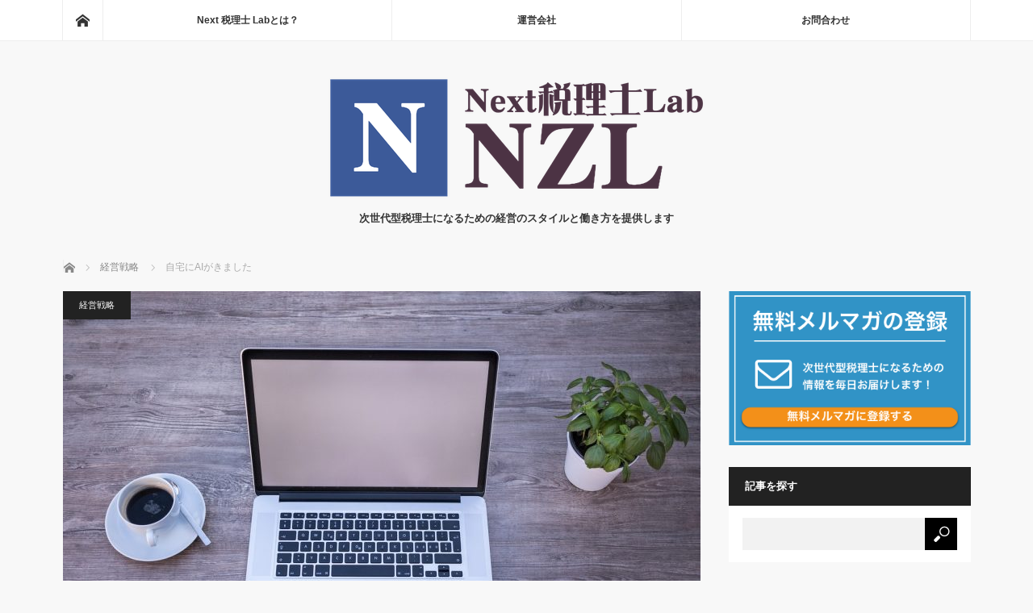

--- FILE ---
content_type: text/html; charset=UTF-8
request_url: https://marketing-ia.jp/came-ai/
body_size: 15656
content:
<!DOCTYPE html>
<html class="pc" lang="ja">
<head>
<meta charset="UTF-8">
<!--[if IE]><meta http-equiv="X-UA-Compatible" content="IE=edge"><![endif]-->
<meta name="viewport" content="width=device-width">
<title>自宅にAIがきました</title>
<meta name="description" content="From：高名一成&amp;nbsp;自宅にAIが来ました。&amp;nbsp;といっても僕の話ではありません。&amp;nbsp;昨年末に結婚した友人にプレゼントを贈りました。">
<link rel="pingback" href="https://marketing-ia.jp/xmlrpc.php">
<meta name='robots' content='max-image-preview:large' />
<link rel='dns-prefetch' href='//ajax.aspnetcdn.com' />
<link rel='dns-prefetch' href='//www.google.com' />
<link rel='dns-prefetch' href='//s.w.org' />
<link rel='dns-prefetch' href='//v0.wordpress.com' />
<link rel='dns-prefetch' href='//c0.wp.com' />
<link rel="alternate" type="application/rss+xml" title="Next 税理士 Lab｜次世代型税理士研究所 &raquo; フィード" href="https://marketing-ia.jp/feed/" />
<link rel="alternate" type="application/rss+xml" title="Next 税理士 Lab｜次世代型税理士研究所 &raquo; コメントフィード" href="https://marketing-ia.jp/comments/feed/" />
<link rel="alternate" type="application/rss+xml" title="Next 税理士 Lab｜次世代型税理士研究所 &raquo; 自宅にAIがきました のコメントのフィード" href="https://marketing-ia.jp/came-ai/feed/" />
<link rel='stylesheet' id='style-css'  href='https://marketing-ia.jp/wp-content/themes/mag_tcd036/style.css?ver=3.3.1' type='text/css' media='screen' />
<link rel='stylesheet' id='wp-block-library-css'  href='https://c0.wp.com/c/5.9.12/wp-includes/css/dist/block-library/style.min.css' type='text/css' media='all' />
<style id='wp-block-library-inline-css' type='text/css'>
.has-text-align-justify{text-align:justify;}
</style>
<link rel='stylesheet' id='mediaelement-css'  href='https://c0.wp.com/c/5.9.12/wp-includes/js/mediaelement/mediaelementplayer-legacy.min.css' type='text/css' media='all' />
<link rel='stylesheet' id='wp-mediaelement-css'  href='https://c0.wp.com/c/5.9.12/wp-includes/js/mediaelement/wp-mediaelement.min.css' type='text/css' media='all' />
<style id='global-styles-inline-css' type='text/css'>
body{--wp--preset--color--black: #000000;--wp--preset--color--cyan-bluish-gray: #abb8c3;--wp--preset--color--white: #ffffff;--wp--preset--color--pale-pink: #f78da7;--wp--preset--color--vivid-red: #cf2e2e;--wp--preset--color--luminous-vivid-orange: #ff6900;--wp--preset--color--luminous-vivid-amber: #fcb900;--wp--preset--color--light-green-cyan: #7bdcb5;--wp--preset--color--vivid-green-cyan: #00d084;--wp--preset--color--pale-cyan-blue: #8ed1fc;--wp--preset--color--vivid-cyan-blue: #0693e3;--wp--preset--color--vivid-purple: #9b51e0;--wp--preset--gradient--vivid-cyan-blue-to-vivid-purple: linear-gradient(135deg,rgba(6,147,227,1) 0%,rgb(155,81,224) 100%);--wp--preset--gradient--light-green-cyan-to-vivid-green-cyan: linear-gradient(135deg,rgb(122,220,180) 0%,rgb(0,208,130) 100%);--wp--preset--gradient--luminous-vivid-amber-to-luminous-vivid-orange: linear-gradient(135deg,rgba(252,185,0,1) 0%,rgba(255,105,0,1) 100%);--wp--preset--gradient--luminous-vivid-orange-to-vivid-red: linear-gradient(135deg,rgba(255,105,0,1) 0%,rgb(207,46,46) 100%);--wp--preset--gradient--very-light-gray-to-cyan-bluish-gray: linear-gradient(135deg,rgb(238,238,238) 0%,rgb(169,184,195) 100%);--wp--preset--gradient--cool-to-warm-spectrum: linear-gradient(135deg,rgb(74,234,220) 0%,rgb(151,120,209) 20%,rgb(207,42,186) 40%,rgb(238,44,130) 60%,rgb(251,105,98) 80%,rgb(254,248,76) 100%);--wp--preset--gradient--blush-light-purple: linear-gradient(135deg,rgb(255,206,236) 0%,rgb(152,150,240) 100%);--wp--preset--gradient--blush-bordeaux: linear-gradient(135deg,rgb(254,205,165) 0%,rgb(254,45,45) 50%,rgb(107,0,62) 100%);--wp--preset--gradient--luminous-dusk: linear-gradient(135deg,rgb(255,203,112) 0%,rgb(199,81,192) 50%,rgb(65,88,208) 100%);--wp--preset--gradient--pale-ocean: linear-gradient(135deg,rgb(255,245,203) 0%,rgb(182,227,212) 50%,rgb(51,167,181) 100%);--wp--preset--gradient--electric-grass: linear-gradient(135deg,rgb(202,248,128) 0%,rgb(113,206,126) 100%);--wp--preset--gradient--midnight: linear-gradient(135deg,rgb(2,3,129) 0%,rgb(40,116,252) 100%);--wp--preset--duotone--dark-grayscale: url('#wp-duotone-dark-grayscale');--wp--preset--duotone--grayscale: url('#wp-duotone-grayscale');--wp--preset--duotone--purple-yellow: url('#wp-duotone-purple-yellow');--wp--preset--duotone--blue-red: url('#wp-duotone-blue-red');--wp--preset--duotone--midnight: url('#wp-duotone-midnight');--wp--preset--duotone--magenta-yellow: url('#wp-duotone-magenta-yellow');--wp--preset--duotone--purple-green: url('#wp-duotone-purple-green');--wp--preset--duotone--blue-orange: url('#wp-duotone-blue-orange');--wp--preset--font-size--small: 13px;--wp--preset--font-size--medium: 20px;--wp--preset--font-size--large: 36px;--wp--preset--font-size--x-large: 42px;}.has-black-color{color: var(--wp--preset--color--black) !important;}.has-cyan-bluish-gray-color{color: var(--wp--preset--color--cyan-bluish-gray) !important;}.has-white-color{color: var(--wp--preset--color--white) !important;}.has-pale-pink-color{color: var(--wp--preset--color--pale-pink) !important;}.has-vivid-red-color{color: var(--wp--preset--color--vivid-red) !important;}.has-luminous-vivid-orange-color{color: var(--wp--preset--color--luminous-vivid-orange) !important;}.has-luminous-vivid-amber-color{color: var(--wp--preset--color--luminous-vivid-amber) !important;}.has-light-green-cyan-color{color: var(--wp--preset--color--light-green-cyan) !important;}.has-vivid-green-cyan-color{color: var(--wp--preset--color--vivid-green-cyan) !important;}.has-pale-cyan-blue-color{color: var(--wp--preset--color--pale-cyan-blue) !important;}.has-vivid-cyan-blue-color{color: var(--wp--preset--color--vivid-cyan-blue) !important;}.has-vivid-purple-color{color: var(--wp--preset--color--vivid-purple) !important;}.has-black-background-color{background-color: var(--wp--preset--color--black) !important;}.has-cyan-bluish-gray-background-color{background-color: var(--wp--preset--color--cyan-bluish-gray) !important;}.has-white-background-color{background-color: var(--wp--preset--color--white) !important;}.has-pale-pink-background-color{background-color: var(--wp--preset--color--pale-pink) !important;}.has-vivid-red-background-color{background-color: var(--wp--preset--color--vivid-red) !important;}.has-luminous-vivid-orange-background-color{background-color: var(--wp--preset--color--luminous-vivid-orange) !important;}.has-luminous-vivid-amber-background-color{background-color: var(--wp--preset--color--luminous-vivid-amber) !important;}.has-light-green-cyan-background-color{background-color: var(--wp--preset--color--light-green-cyan) !important;}.has-vivid-green-cyan-background-color{background-color: var(--wp--preset--color--vivid-green-cyan) !important;}.has-pale-cyan-blue-background-color{background-color: var(--wp--preset--color--pale-cyan-blue) !important;}.has-vivid-cyan-blue-background-color{background-color: var(--wp--preset--color--vivid-cyan-blue) !important;}.has-vivid-purple-background-color{background-color: var(--wp--preset--color--vivid-purple) !important;}.has-black-border-color{border-color: var(--wp--preset--color--black) !important;}.has-cyan-bluish-gray-border-color{border-color: var(--wp--preset--color--cyan-bluish-gray) !important;}.has-white-border-color{border-color: var(--wp--preset--color--white) !important;}.has-pale-pink-border-color{border-color: var(--wp--preset--color--pale-pink) !important;}.has-vivid-red-border-color{border-color: var(--wp--preset--color--vivid-red) !important;}.has-luminous-vivid-orange-border-color{border-color: var(--wp--preset--color--luminous-vivid-orange) !important;}.has-luminous-vivid-amber-border-color{border-color: var(--wp--preset--color--luminous-vivid-amber) !important;}.has-light-green-cyan-border-color{border-color: var(--wp--preset--color--light-green-cyan) !important;}.has-vivid-green-cyan-border-color{border-color: var(--wp--preset--color--vivid-green-cyan) !important;}.has-pale-cyan-blue-border-color{border-color: var(--wp--preset--color--pale-cyan-blue) !important;}.has-vivid-cyan-blue-border-color{border-color: var(--wp--preset--color--vivid-cyan-blue) !important;}.has-vivid-purple-border-color{border-color: var(--wp--preset--color--vivid-purple) !important;}.has-vivid-cyan-blue-to-vivid-purple-gradient-background{background: var(--wp--preset--gradient--vivid-cyan-blue-to-vivid-purple) !important;}.has-light-green-cyan-to-vivid-green-cyan-gradient-background{background: var(--wp--preset--gradient--light-green-cyan-to-vivid-green-cyan) !important;}.has-luminous-vivid-amber-to-luminous-vivid-orange-gradient-background{background: var(--wp--preset--gradient--luminous-vivid-amber-to-luminous-vivid-orange) !important;}.has-luminous-vivid-orange-to-vivid-red-gradient-background{background: var(--wp--preset--gradient--luminous-vivid-orange-to-vivid-red) !important;}.has-very-light-gray-to-cyan-bluish-gray-gradient-background{background: var(--wp--preset--gradient--very-light-gray-to-cyan-bluish-gray) !important;}.has-cool-to-warm-spectrum-gradient-background{background: var(--wp--preset--gradient--cool-to-warm-spectrum) !important;}.has-blush-light-purple-gradient-background{background: var(--wp--preset--gradient--blush-light-purple) !important;}.has-blush-bordeaux-gradient-background{background: var(--wp--preset--gradient--blush-bordeaux) !important;}.has-luminous-dusk-gradient-background{background: var(--wp--preset--gradient--luminous-dusk) !important;}.has-pale-ocean-gradient-background{background: var(--wp--preset--gradient--pale-ocean) !important;}.has-electric-grass-gradient-background{background: var(--wp--preset--gradient--electric-grass) !important;}.has-midnight-gradient-background{background: var(--wp--preset--gradient--midnight) !important;}.has-small-font-size{font-size: var(--wp--preset--font-size--small) !important;}.has-medium-font-size{font-size: var(--wp--preset--font-size--medium) !important;}.has-large-font-size{font-size: var(--wp--preset--font-size--large) !important;}.has-x-large-font-size{font-size: var(--wp--preset--font-size--x-large) !important;}
</style>
<link rel='stylesheet' id='bftpro-css-css'  href='https://marketing-ia.jp/wp-content/plugins/arigato-pro/css/main.css?ver=5.9.12' type='text/css' media='all' />
<link rel='stylesheet' id='thickbox-css-css'  href='https://c0.wp.com/c/5.9.12/wp-includes/js/thickbox/thickbox.css' type='text/css' media='all' />
<link rel='stylesheet' id='contact-form-7-css'  href='https://marketing-ia.jp/wp-content/plugins/contact-form-7/includes/css/styles.css?ver=5.5.6' type='text/css' media='all' />
<link rel='stylesheet' id='wpcf7-redirect-script-frontend-css'  href='https://marketing-ia.jp/wp-content/plugins/wpcf7-redirect/build/css/wpcf7-redirect-frontend.min.css?ver=5.9.12' type='text/css' media='all' />
<link rel='stylesheet' id='wordpress-popular-posts-css-css'  href='https://marketing-ia.jp/wp-content/plugins/wordpress-popular-posts/assets/css/wpp.css?ver=5.5.1' type='text/css' media='all' />
<link rel='stylesheet' id='optimizepress-default-css'  href='https://marketing-ia.jp/wp-content/plugins/optimizePressPlugin/lib/assets/default.min.css?ver=2.5.10.2' type='text/css' media='all' />
<link rel='stylesheet' id='jetpack_css-css'  href='https://c0.wp.com/p/jetpack/10.6.2/css/jetpack.css' type='text/css' media='all' />
<link rel='stylesheet' id='ws-plugin--optimizemember-css'  href='https://marketing-ia.jp/wp-content/plugins/optimizeMember/optimizeMember-o.php?ws_plugin__optimizemember_css=1&#038;qcABC=1&#038;ver=1.2.8.1-1.2.8.1-3635074222' type='text/css' media='all' />
<script type='text/javascript' src='https://c0.wp.com/c/5.9.12/wp-includes/js/jquery/jquery.min.js' id='jquery-core-js'></script>
<script type='text/javascript' src='https://c0.wp.com/c/5.9.12/wp-includes/js/jquery/jquery-migrate.min.js' id='jquery-migrate-js'></script>
<script type='text/javascript' id='optimizepress-op-jquery-base-all-js-extra'>
/* <![CDATA[ */
var OptimizePress = {"ajaxurl":"https:\/\/marketing-ia.jp\/wp-admin\/admin-ajax.php","SN":"optimizepress","version":"2.5.10.2","script_debug":".min","localStorageEnabled":"","wp_admin_page":"","op_live_editor":"","op_page_builder":"","op_create_new_page":"","imgurl":"https:\/\/marketing-ia.jp\/wp-content\/plugins\/optimizePressPlugin\/lib\/images\/","OP_URL":"https:\/\/marketing-ia.jp\/wp-content\/plugins\/optimizePressPlugin\/","OP_JS":"https:\/\/marketing-ia.jp\/wp-content\/plugins\/optimizePressPlugin\/lib\/js\/","OP_PAGE_BUILDER_URL":"","include_url":"https:\/\/marketing-ia.jp\/wp-includes\/","op_autosave_interval":"300","op_autosave_enabled":"Y","paths":{"url":"https:\/\/marketing-ia.jp\/wp-content\/plugins\/optimizePressPlugin\/","img":"https:\/\/marketing-ia.jp\/wp-content\/plugins\/optimizePressPlugin\/lib\/images\/","js":"https:\/\/marketing-ia.jp\/wp-content\/plugins\/optimizePressPlugin\/lib\/js\/","css":"https:\/\/marketing-ia.jp\/wp-content\/plugins\/optimizePressPlugin\/lib\/css\/"},"social":{"twitter":"optimizepress","facebook":"optimizepress","googleplus":"111273444733787349971"},"flowplayerHTML5":"https:\/\/marketing-ia.jp\/wp-content\/plugins\/optimizePressPlugin\/lib\/modules\/blog\/video\/flowplayer\/flowplayer.swf","flowplayerKey":"","flowplayerLogo":"","mediaelementplayer":"https:\/\/marketing-ia.jp\/wp-content\/plugins\/optimizePressPlugin\/lib\/modules\/blog\/video\/mediaelement\/","pb_unload_alert":"This page is asking you to confirm that you want to leave - data you have entered may not be saved.","pb_save_alert":"Please make sure you are happy with all of your options as some options will not be able to be changed for this page later.","search_default":"Search...","optimizemember":{"enabled":true,"version":"1.2.8.1"},"OP_LEADS_URL":"https:\/\/my.optimizeleads.com\/","OP_LEADS_THEMES_URL":"https:\/\/my.optimizeleads.com\/build\/themes\/"};
/* ]]> */
</script>
<script type='text/javascript' src='https://marketing-ia.jp/wp-content/plugins/optimizePressPlugin/lib/js/op-jquery-base-all.min.js?ver=2.5.10.2' id='optimizepress-op-jquery-base-all-js'></script>
<script type='text/javascript' id='jetpack_related-posts-js-extra'>
/* <![CDATA[ */
var related_posts_js_options = {"post_heading":"h4"};
/* ]]> */
</script>
<script type='text/javascript' src='https://c0.wp.com/p/jetpack/10.6.2/_inc/build/related-posts/related-posts.min.js' id='jetpack_related-posts-js'></script>
<script type='text/javascript' id='bftpro-common-js-extra'>
/* <![CDATA[ */
var bftpro_i18n = {"email_required":"\u6709\u52b9\u306a\u30e1\u30fc\u30eb\u30a2\u30c9\u30ec\u30b9\u3092\u8a18\u5165\u3057\u3066\u304f\u3060\u3055\u3044","name_required":"\u304a\u540d\u524d\u3092\u8a18\u5165\u3057\u3066\u304f\u3060\u3055\u3044","required_field":"\u3053\u306e\u30d5\u30a3\u30fc\u30eb\u30c9\u306f\u5fc5\u9808\u3067\u3059","missed_text_captcha":"\u78ba\u8a8d\u7528\u306e\u8cea\u554f\u306b\u304a\u7b54\u3048\u3044\u305f\u3060\u304f\u5fc5\u8981\u304c\u3054\u3056\u3044\u307e\u3059"};
/* ]]> */
</script>
<script type='text/javascript' src='https://marketing-ia.jp/wp-content/plugins/arigato-pro/js/common.js?ver=1.0.3' id='bftpro-common-js'></script>
<script type='text/javascript' src='//ajax.aspnetcdn.com/ajax/jquery.validate/1.9/jquery.validate.min.js?ver=1.0.0' id='jquery-validator-js'></script>
<script type='text/javascript' src='https://c0.wp.com/c/5.9.12/wp-includes/js/dist/vendor/regenerator-runtime.min.js' id='regenerator-runtime-js'></script>
<script type='text/javascript' src='https://c0.wp.com/c/5.9.12/wp-includes/js/dist/vendor/wp-polyfill.min.js' id='wp-polyfill-js'></script>
<script type='application/json' id='wpp-json'>
{"sampling_active":0,"sampling_rate":100,"ajax_url":"https:\/\/marketing-ia.jp\/wp-json\/wordpress-popular-posts\/v1\/popular-posts","api_url":"https:\/\/marketing-ia.jp\/wp-json\/wordpress-popular-posts","ID":2821,"token":"aaac059e29","lang":0,"debug":0}
</script>
<script type='text/javascript' src='https://marketing-ia.jp/wp-content/plugins/wordpress-popular-posts/assets/js/wpp.min.js?ver=5.5.1' id='wpp-js-js'></script>
<script type='text/javascript' id='zxcvbn-async-js-extra'>
/* <![CDATA[ */
var _zxcvbnSettings = {"src":"https:\/\/marketing-ia.jp\/wp-includes\/js\/zxcvbn.min.js"};
/* ]]> */
</script>
<script type='text/javascript' src='https://c0.wp.com/c/5.9.12/wp-includes/js/zxcvbn-async.min.js' id='zxcvbn-async-js'></script>
<script type='text/javascript' src='https://c0.wp.com/c/5.9.12/wp-includes/js/dist/hooks.min.js' id='wp-hooks-js'></script>
<script type='text/javascript' src='https://c0.wp.com/c/5.9.12/wp-includes/js/dist/i18n.min.js' id='wp-i18n-js'></script>
<script type='text/javascript' id='wp-i18n-js-after'>
wp.i18n.setLocaleData( { 'text direction\u0004ltr': [ 'ltr' ] } );
</script>
<script type='text/javascript' id='password-strength-meter-js-extra'>
/* <![CDATA[ */
var pwsL10n = {"unknown":"\u30d1\u30b9\u30ef\u30fc\u30c9\u5f37\u5ea6\u4e0d\u660e","short":"\u975e\u5e38\u306b\u8106\u5f31","bad":"\u8106\u5f31","good":"\u666e\u901a","strong":"\u5f37\u529b","mismatch":"\u4e0d\u4e00\u81f4"};
/* ]]> */
</script>
<script type='text/javascript' id='password-strength-meter-js-translations'>
( function( domain, translations ) {
	var localeData = translations.locale_data[ domain ] || translations.locale_data.messages;
	localeData[""].domain = domain;
	wp.i18n.setLocaleData( localeData, domain );
} )( "default", { "locale_data": { "messages": { "": {} } } } );
</script>
<script type='text/javascript' src='https://c0.wp.com/c/5.9.12/wp-admin/js/password-strength-meter.min.js' id='password-strength-meter-js'></script>
<script type='text/javascript' src='https://marketing-ia.jp/wp-content/plugins/optimizeMember/optimizeMember-o.php?ws_plugin__optimizemember_js_w_globals=1&#038;qcABC=1&#038;ver=1.2.8.1-1.2.8.1-3635074222' id='ws-plugin--optimizemember-js'></script>
<link rel="https://api.w.org/" href="https://marketing-ia.jp/wp-json/" /><link rel="alternate" type="application/json" href="https://marketing-ia.jp/wp-json/wp/v2/posts/2821" /><link rel="canonical" href="https://marketing-ia.jp/came-ai/" />
<link rel='shortlink' href='https://wp.me/p7ZNXw-Jv' />
<link rel="alternate" type="application/json+oembed" href="https://marketing-ia.jp/wp-json/oembed/1.0/embed?url=https%3A%2F%2Fmarketing-ia.jp%2Fcame-ai%2F" />
<link rel="alternate" type="text/xml+oembed" href="https://marketing-ia.jp/wp-json/oembed/1.0/embed?url=https%3A%2F%2Fmarketing-ia.jp%2Fcame-ai%2F&#038;format=xml" />
    <script type="text/javascript">
        function nxsPostToFav(obj){ obj.preventDefault;
            var k = obj.target.split("-"); var nt = k[0]; var ii = k[1];  var pid = k[2];
            var data = {  action:'nxs_snap_aj', nxsact: 'manPost', nt:nt, id: pid, nid: ii, et_load_builder_modules:1, _wpnonce: '3171b7c131'};
            jQuery('#nxsFavNoticeCnt').html('<p> Posting... </p>'); jQuery('#nxsFavNotice').modal({ fadeDuration: 50 });
            jQuery.post('https://marketing-ia.jp/wp-admin/admin-ajax.php', data, function(response) { if (response=='') response = 'Message Posted';
                jQuery('#nxsFavNoticeCnt').html('<p> ' + response + '</p>' +'<input type="button"  onclick="jQuery.modal.close();" class="bClose" value="Close" />');
            });
        }
    </script><!-- Meta Pixel Code -->
<script>
!function(f,b,e,v,n,t,s)
{if(f.fbq)return;n=f.fbq=function(){n.callMethod?
n.callMethod.apply(n,arguments):n.queue.push(arguments)};
if(!f._fbq)f._fbq=n;n.push=n;n.loaded=!0;n.version='2.0';
n.queue=[];t=b.createElement(e);t.async=!0;
t.src=v;s=b.getElementsByTagName(e)[0];
s.parentNode.insertBefore(t,s)}(window, document,'script',
'https://connect.facebook.net/en_US/fbevents.js');
fbq('init', '934686814418123');
fbq('track', 'PageView');
</script>
<noscript><img height="1" width="1" style="display:none"
src="https://www.facebook.com/tr?id=934686814418123&ev=PageView&noscript=1"
/></noscript>
<!-- End Meta Pixel Code -->
            <style id="wpp-loading-animation-styles">@-webkit-keyframes bgslide{from{background-position-x:0}to{background-position-x:-200%}}@keyframes bgslide{from{background-position-x:0}to{background-position-x:-200%}}.wpp-widget-placeholder,.wpp-widget-block-placeholder{margin:0 auto;width:60px;height:3px;background:#dd3737;background:linear-gradient(90deg,#dd3737 0%,#571313 10%,#dd3737 100%);background-size:200% auto;border-radius:3px;-webkit-animation:bgslide 1s infinite linear;animation:bgslide 1s infinite linear}</style>
            <style type='text/css'>img#wpstats{display:none}</style>
	
<script src="https://marketing-ia.jp/wp-content/themes/mag_tcd036/js/jquery.easing.js?ver=3.3.1"></script>
<script src="https://marketing-ia.jp/wp-content/themes/mag_tcd036/js/jscript.js?ver=3.3.1"></script>
<script src="https://marketing-ia.jp/wp-content/themes/mag_tcd036/js/comment.js?ver=3.3.1"></script>
<script src="https://marketing-ia.jp/wp-content/themes/mag_tcd036/js/header_fix.js?ver=3.3.1"></script>

<link rel="stylesheet" media="screen and (max-width:770px)" href="https://marketing-ia.jp/wp-content/themes/mag_tcd036/responsive.css?ver=3.3.1">
<link rel="stylesheet" media="screen and (max-width:770px)" href="https://marketing-ia.jp/wp-content/themes/mag_tcd036/footer-bar.css?ver=3.3.1">

<link rel="stylesheet" href="https://marketing-ia.jp/wp-content/themes/mag_tcd036/japanese.css?ver=3.3.1">

<!--[if lt IE 9]>
<script src="https://marketing-ia.jp/wp-content/themes/mag_tcd036/js/html5.js?ver=3.3.1"></script>
<![endif]-->

<style type="text/css">



.side_headline, #copyright, .page_navi span.current, .archive_headline, #pickup_post .headline, #related_post .headline, #comment_headline, .post_list .category a, #footer_post_list .category a, .mobile .footer_headline, #page_title
 { background-color:#222222; }

a:hover, #comment_header ul li a:hover, .post_content a
 { color:#08B9D4; }
.post_content .q_button { color:#fff; }
.pc #global_menu > ul > li a:hover, .pc #global_menu > ul > li.active > a, .pc #global_menu ul ul a, #return_top a:hover, .next_page_link a:hover, .page_navi a:hover, .collapse_category_list li a:hover .count,
  #wp-calendar td a:hover, #wp-calendar #prev a:hover, #wp-calendar #next a:hover, .widget_search #search-btn input:hover, .widget_search #searchsubmit:hover, .side_widget.google_search #searchsubmit:hover,
   #submit_comment:hover, #comment_header ul li a:hover, #comment_header ul li.comment_switch_active a, #comment_header #comment_closed p, #post_pagination a:hover, #post_pagination p, a.menu_button:hover
    { background-color:#08B9D4; }

.pc #global_menu_wrap .home_menu:hover { background:#08B9D4 url(https://marketing-ia.jp/wp-content/themes/mag_tcd036/img/header/home.png) no-repeat center; }
.pc #global_menu > ul > li a:hover, .pc #global_menu > ul > li.active > a { border-color:#08B9D4; }

.mobile #global_menu li a:hover, .mobile #global_menu_wrap .home_menu:hover { background-color:#08B9D4 !important; }

#comment_textarea textarea:focus, #guest_info input:focus, #comment_header ul li a:hover, #comment_header ul li.comment_switch_active a, #comment_header #comment_closed p
 { border-color:#08B9D4; }

#comment_header ul li.comment_switch_active a:after, #comment_header #comment_closed p:after
 { border-color:#08B9D4 transparent transparent transparent; }

.pc #global_menu ul ul a:hover
 { background-color:#068FA3; }

.user_sns li a:hover
 { background-color:#08B9D4; border-color:#08B9D4; }

.collapse_category_list li a:before
 { border-color: transparent transparent transparent #08B9D4; }

#previous_next_post .prev_post a:hover, #previous_next_post .next_post a:hover
 { background-color:#08B9D4 !important; }

#footer_post_list .title { color:#FFFFFF; background:rgba(0,0,0,0.7); }

#post_title { font-size:21px; }
.post_content { font-size:14px; }


</style>



        <!--[if (gte IE 6)&(lte IE 8)]>
            <script type="text/javascript" src="https://marketing-ia.jp/wp-content/plugins/optimizePressPlugin/lib/js/selectivizr-1.0.2-min.js?ver=1.0.2"></script>
        <![endif]-->
        <!--[if lt IE 9]>
            <script src="https://marketing-ia.jp/wp-content/plugins/optimizePressPlugin/lib/js//html5shiv.min.js"></script>
        <![endif]-->
    <style type="text/css"></style><link rel="icon" href="https://marketing-ia.jp/wp-content/uploads/2019/12/cropped-Logaster-1-facebook-tab-111pxのコピー-1-32x32.png" sizes="32x32" />
<link rel="icon" href="https://marketing-ia.jp/wp-content/uploads/2019/12/cropped-Logaster-1-facebook-tab-111pxのコピー-1-192x192.png" sizes="192x192" />
<link rel="apple-touch-icon" href="https://marketing-ia.jp/wp-content/uploads/2019/12/cropped-Logaster-1-facebook-tab-111pxのコピー-1-180x180.png" />
<meta name="msapplication-TileImage" content="https://marketing-ia.jp/wp-content/uploads/2019/12/cropped-Logaster-1-facebook-tab-111pxのコピー-1-270x270.png" />
<style type="text/css" id="wp-custom-css">/*
カスタム CSS 機能へようこそ。

使い方についてはこちらをご覧ください
(英語ドキュメンテーション)。http://wp.me/PEmnE-Bt
*/</style><!-- ## NXS/OG ## --><!-- ## NXSOGTAGS ## --><!-- ## NXS/OG ## -->
</head>
<body data-rsssl=1 class="post-template-default single single-post postid-2821 single-format-standard op-plugin">

 <!-- global menu -->
  <div id="global_menu_wrap">
  <div id="global_menu" class="clearfix">
   <a class="home_menu" href="https://marketing-ia.jp/"><span>ホーム</span></a>
   <ul id="menu-%e3%83%98%e3%83%83%e3%83%80%e3%83%bc%e3%83%a1%e3%83%8b%e3%83%a5%e3%83%bc" class="menu"><li id="menu-item-546" class="menu-item menu-item-type-post_type menu-item-object-page menu-item-546"><a href="https://marketing-ia.jp/greeting/">Next 税理士 Labとは？</a></li>
<li id="menu-item-545" class="menu-item menu-item-type-post_type menu-item-object-page menu-item-545"><a href="https://marketing-ia.jp/company/">運営会社</a></li>
<li id="menu-item-544" class="menu-item menu-item-type-post_type menu-item-object-page menu-item-544"><a href="https://marketing-ia.jp/contact/">お問合わせ</a></li>
</ul>  </div>
 </div>
 
 <div id="header">

  <!-- logo -->
  <div id='logo_image'>
<h1 id="logo"><a href=" https://marketing-ia.jp/" title="Next 税理士 Lab｜次世代型税理士研究所" data-label="Next 税理士 Lab｜次世代型税理士研究所"><img src="https://marketing-ia.jp/wp-content/uploads/tcd-w/logo.png?1766651618" alt="Next 税理士 Lab｜次世代型税理士研究所" title="Next 税理士 Lab｜次世代型税理士研究所" /></a></h1>
</div>

    <h2 id="site_description">次世代型税理士になるための経営のスタイルと働き方を提供します</h2>
  
    <a href="#" class="menu_button"><span>menu</span></a>
  
 </div><!-- END #header -->

 <div id="main_contents" class="clearfix">

  <!-- bread crumb -->
    
<ul id="bread_crumb" class="clearfix" itemscope itemtype="http://schema.org/BreadcrumbList">
 <li itemprop="itemListElement" itemscope itemtype="http://schema.org/ListItem" class="home"><a itemprop="item" href="https://marketing-ia.jp/"><span itemprop="name">ホーム</span></a><meta itemprop="position" content="1" /></li>

 <li itemprop="itemListElement" itemscope itemtype="http://schema.org/ListItem">
     <a itemprop="item" href="https://marketing-ia.jp/category/%e7%b5%8c%e5%96%b6%e6%88%a6%e7%95%a5/"><span itemprop="name">経営戦略</span></a>
       <meta itemprop="position" content="2" /></li>
 <li itemprop="itemListElement" itemscope itemtype="http://schema.org/ListItem" class="last"><span itemprop="name">自宅にAIがきました</span><meta itemprop="position" content="3" /></li>

</ul>
  
<div id="main_col">

 
 <div id="article">

      <div id="post_image">
   <img width="790" height="480" src="https://marketing-ia.jp/wp-content/uploads/2018/02/laptop-2838917_1280-790x480.jpg" class="attachment-size3 size-size3 wp-post-image" alt="" />  </div>
    
  <div id="post_meta_top" class="clearfix">
   <p class="category"><a href="https://marketing-ia.jp/category/%e7%b5%8c%e5%96%b6%e6%88%a6%e7%95%a5/" style="background-color:#222222;">経営戦略</a></p>
   <p class="date"><time class="entry-date updated" datetime="2018-02-17T10:20:33+09:00">2018.02.17</time></p>  </div>

  <h2 id="post_title">自宅にAIがきました</h2>

  <div class="post_content clearfix">
   <p><span style="font-size: 14pt;">From：高名一成</span></p>
<p>&nbsp;</p>
<p><span style="font-size: 14pt;">自宅にAIが来ました。</span></p>
<p>&nbsp;</p>
<p><span style="font-size: 14pt;">といっても僕の話ではありません。</span></p>
<p>&nbsp;</p>
<p><span style="font-size: 14pt;">昨年末に結婚した友人にプレゼントを贈りました。友人はガジェット好きだったので、ちょうど話題になっていた「Amazon Echo」をプレゼントしました。</span></p>
<p>&nbsp;</p>
<p><span style="font-size: 14pt;">友人も喜んでいたので、選んで良かったです。</span></p>
<p>&nbsp;</p>
<p><span style="font-size: 14pt;">この「Amazon Echo」って知ってますか？</span></p>
<p>&nbsp;</p>
<p><span style="font-size: 14pt;">これはスマートスピーカーというものでAIを搭載しているスピーカーです。このAIは「アレクサ」という名前の音声アシスタントになっていて、「アレクサ、おはよう」と話かけると「おはようございます」と答えてくれます。</span></p>
<p>&nbsp;</p>
<p><span style="font-size: 14pt;">「アレクサ、今日の天気を教えて」と話かけると、「今日は晴れですが、午後から雨がふるかもしれません」と天気を教えてくれます。</span></p>
<p>&nbsp;</p>
<p><span style="font-size: 14pt;">iPhoneを使っている人はsiriと同じ様なものだと考えてもらえばいいと思います。ただ、大きな違いはsiriはiPhoneという端末内のことにのみ音声で答えてくれますが、アレクサは自宅の生活空間全てに対応してくれます。</span></p>
<p>&nbsp;</p>
<p><span style="font-size: 14pt;">なので、アレクサに話かけることで、家電の操作、カギの開け閉め、タクシーなんかも呼ぶことが可能です。アメリカの大手自動車メーカーの「Ford」も車載システムとアレクサの連携を進めているそうです。</span></p>
<p>&nbsp;</p>
<p><span style="font-size: 14pt;">おそらく、できないことはほぼなくなりそうですね。</span></p>
<p>&nbsp;</p>
<p><span style="font-size: 14pt;">で、そのプレゼントした友人と先日会ったので、「Amazon Echo」の調子を聞いてみました。</span></p>
<p>&nbsp;</p>
<p><span style="font-size: 14pt;">すると、すごいとのこと、、、</span></p>
<p>&nbsp;</p>
<p style="text-align: center;"><span style="color: #ff0000; font-size: 24pt;"><strong>学習能力が高さと速さ</strong></span></p>
<p>&nbsp;</p>
<p><span style="font-size: 14pt;">「アレクサ、○○って曲かけて！」と話かけると、もちろんその曲をかけてくれますが、そのうち、アレクサは選曲の好みなどを学習します。</span></p>
<p>&nbsp;</p>
<p><span style="font-size: 14pt;">なので、音楽かけてなど、抽象的な指示でも自分の好みにあったものを選んでくれる様なのです。おそらく音楽以外でもどんどん学習していくはずですよね。</span></p>
<p>&nbsp;</p>
<p><span style="font-size: 14pt;">僕も話を聞いて、すごい！と思ったのと同時に欲しいと思いましたが、よくよく考えてみると、とても怖いとも思いました。</span></p>
<p>&nbsp;</p>
<p><span style="font-size: 14pt;">ここまで学習能力が高く、そして進化も早いと初めて実感したからです。</span></p>
<p>&nbsp;</p>
<p><span style="font-size: 14pt;">こういったAI機能が今後、いろいろな業種で活躍することになるはずです。そして、その機能が導入されたら、運用は楽ですし、社内で常態化するのもメチャクチャ早いはずです。</span></p>
<p>&nbsp;</p>
<p><span style="font-size: 14pt;">これにより、効率化はどんどん進みますが、AIに代替されてしまう職業は思っているより、急激に大変な状況になってしまう様な気がします。それは、毎年どんどん悪くなっていくということではなく、とてつもないスピードで一気に悪くなるかもしれないということです。</span></p>
<p>&nbsp;</p>
<p><span style="font-size: 14pt;">あらためて自分の仕事を考えるいい機会になりました。</span></p>
<p>&nbsp;</p>
<p><span style="font-size: 14pt;">ー高名一成</span></p>

<div id='jp-relatedposts' class='jp-relatedposts' >
	<h3 class="jp-relatedposts-headline"><em>関連</em></h3>
</div>     </div>

    <div id="single_share" class="clearfix">
   
<!--Type1-->

<div id="share_top1">

 

<div class="sns">
<ul class="type1 clearfix">
<!--Twitterボタン-->
<li class="twitter">
<a href="http://twitter.com/share?text=%E8%87%AA%E5%AE%85%E3%81%ABAI%E3%81%8C%E3%81%8D%E3%81%BE%E3%81%97%E3%81%9F&url=https%3A%2F%2Fmarketing-ia.jp%2Fcame-ai%2F&via=&tw_p=tweetbutton&related=" onclick="javascript:window.open(this.href, '', 'menubar=no,toolbar=no,resizable=yes,scrollbars=yes,height=400,width=600');return false;"><i class="icon-twitter"></i><span class="ttl">Tweet</span><span class="share-count"></span></a></li>

<!--Facebookボタン-->
<li class="facebook">
<a href="//www.facebook.com/sharer/sharer.php?u=https://marketing-ia.jp/came-ai/&amp;t=%E8%87%AA%E5%AE%85%E3%81%ABAI%E3%81%8C%E3%81%8D%E3%81%BE%E3%81%97%E3%81%9F" class="facebook-btn-icon-link" target="blank" rel="nofollow"><i class="icon-facebook"></i><span class="ttl">Share</span><span class="share-count"></span></a></li>

<!--Hatebuボタン-->
<li class="hatebu">
<a href="http://b.hatena.ne.jp/add?mode=confirm&url=https%3A%2F%2Fmarketing-ia.jp%2Fcame-ai%2F" onclick="javascript:window.open(this.href, '', 'menubar=no,toolbar=no,resizable=yes,scrollbars=yes,height=400,width=510');return false;" ><i class="icon-hatebu"></i><span class="ttl">Hatena</span><span class="share-count"></span></a></li>

<!--Pocketボタン-->
<li class="pocket">
<a href="http://getpocket.com/edit?url=https%3A%2F%2Fmarketing-ia.jp%2Fcame-ai%2F&title=%E8%87%AA%E5%AE%85%E3%81%ABAI%E3%81%8C%E3%81%8D%E3%81%BE%E3%81%97%E3%81%9F" target="blank"><i class="icon-pocket"></i><span class="ttl">Pocket</span><span class="share-count"></span></a></li>

<!--RSSボタン-->
<li class="rss">
<a href="https://marketing-ia.jp/feed/" target="blank"><i class="icon-rss"></i><span class="ttl">RSS</span></a></li>

<!--Feedlyボタン-->
<li class="feedly">
<a href="http://feedly.com/index.html#subscription%2Ffeed%2Fhttps://marketing-ia.jp/feed/" target="blank"><i class="icon-feedly"></i><span class="ttl">feedly</span><span class="share-count"></span></a></li>

<!--Pinterestボタン-->
<li class="pinterest">
<a rel="nofollow" target="_blank" href="https://www.pinterest.com/pin/create/button/?url=https%3A%2F%2Fmarketing-ia.jp%2Fcame-ai%2F&media=https://marketing-ia.jp/wp-content/uploads/2018/02/laptop-2838917_1280.jpg&description=%E8%87%AA%E5%AE%85%E3%81%ABAI%E3%81%8C%E3%81%8D%E3%81%BE%E3%81%97%E3%81%9F"><i class="icon-pinterest"></i><span class="ttl">Pin&nbsp;it</span></a></li>

</ul>
</div>

</div>


<!--Type2-->

<!--Type3-->

<!--Type4-->

<!--Type5-->
  </div>
  
    <ul id="post_meta_bottom" class="clearfix">
   <li class="post_author">投稿者: <a href="https://marketing-ia.jp/author/mia/" title="高名 一成 の投稿" rel="author">高名 一成</a></li>   <li class="post_category"><a href="https://marketing-ia.jp/category/%e7%b5%8c%e5%96%b6%e6%88%a6%e7%95%a5/" rel="category tag">経営戦略</a></li>        </ul>
  
    <div id="previous_next_post" class="clearfix">
   <p class="prev_post clearfix">
<a href="https://marketing-ia.jp/10language/" title="ひとつ上のステージを目指すときに読みたい10の言葉"><img width="200" height="200" src="https://marketing-ia.jp/wp-content/uploads/2018/02/book-3005680_1280-200x200.jpg" class="attachment-size1 size-size1 wp-post-image" alt="" loading="lazy" srcset="https://marketing-ia.jp/wp-content/uploads/2018/02/book-3005680_1280-200x200.jpg 200w, https://marketing-ia.jp/wp-content/uploads/2018/02/book-3005680_1280-150x150.jpg 150w, https://marketing-ia.jp/wp-content/uploads/2018/02/book-3005680_1280-120x120.jpg 120w" sizes="(max-width: 200px) 100vw, 200px" /><span class="title">ひとつ上のステージを目指すときに読みたい10の言葉</span><span class="alt_title">前のページ</span></a>
</p>
<p class="next_post clearfix">
<a href="https://marketing-ia.jp/why-marketing/" title="なぜマーケティングのアドバイスをできるようになるといいのか？"><span class="title">なぜマーケティングのアドバイスをできるようになるといいのか？</span><span class="alt_title">次のページ</span><img width="200" height="200" src="https://marketing-ia.jp/wp-content/uploads/2018/02/business-2717063_1280-200x200.jpg" class="attachment-size1 size-size1 wp-post-image" alt="" loading="lazy" srcset="https://marketing-ia.jp/wp-content/uploads/2018/02/business-2717063_1280-200x200.jpg 200w, https://marketing-ia.jp/wp-content/uploads/2018/02/business-2717063_1280-150x150.jpg 150w, https://marketing-ia.jp/wp-content/uploads/2018/02/business-2717063_1280-120x120.jpg 120w" sizes="(max-width: 200px) 100vw, 200px" /></a>
</p>
  </div>
  
 </div><!-- END #article -->

 <!-- banner1 -->
 
 
 
  <div id="related_post">
  <h3 class="headline">関連記事</h3>
  <ol class="clearfix">
      <li class="clearfix num1">
    <a class="image" href="https://marketing-ia.jp/1323-2/"><img width="200" height="200" src="https://marketing-ia.jp/wp-content/uploads/2021/11/scream-g02436e73c_1280-200x200.jpg" class="attachment-size1 size-size1 wp-post-image" alt="" loading="lazy" srcset="https://marketing-ia.jp/wp-content/uploads/2021/11/scream-g02436e73c_1280-200x200.jpg 200w, https://marketing-ia.jp/wp-content/uploads/2021/11/scream-g02436e73c_1280-150x150.jpg 150w, https://marketing-ia.jp/wp-content/uploads/2021/11/scream-g02436e73c_1280-300x300.jpg 300w, https://marketing-ia.jp/wp-content/uploads/2021/11/scream-g02436e73c_1280-120x120.jpg 120w" sizes="(max-width: 200px) 100vw, 200px" /></a>
    <div class="desc">
     <p class="category"><a href="https://marketing-ia.jp/category/%e7%b5%8c%e5%96%b6%e6%88%a6%e7%95%a5/" style="background-color:#222222;">経営戦略</a></p>
     <h4 class="title"><a href="https://marketing-ia.jp/1323-2/" name="">お客さんにアドバイスする時に気をつけるべきこととは？！</a></h4>
     <p class="excerpt">From 福元友則先日ある講座を受けました…</p>
    </div>
   </li>
      <li class="clearfix num2">
    <a class="image" href="https://marketing-ia.jp/1204-2/"><img width="200" height="200" src="https://marketing-ia.jp/wp-content/uploads/2021/06/sneakers-2679804_1280-200x200.jpg" class="attachment-size1 size-size1 wp-post-image" alt="" loading="lazy" srcset="https://marketing-ia.jp/wp-content/uploads/2021/06/sneakers-2679804_1280-200x200.jpg 200w, https://marketing-ia.jp/wp-content/uploads/2021/06/sneakers-2679804_1280-150x150.jpg 150w, https://marketing-ia.jp/wp-content/uploads/2021/06/sneakers-2679804_1280-300x300.jpg 300w, https://marketing-ia.jp/wp-content/uploads/2021/06/sneakers-2679804_1280-120x120.jpg 120w" sizes="(max-width: 200px) 100vw, 200px" /></a>
    <div class="desc">
     <p class="category"><a href="https://marketing-ia.jp/category/%e7%b5%8c%e5%96%b6%e6%88%a6%e7%95%a5/" style="background-color:#222222;">経営戦略</a></p>
     <h4 class="title"><a href="https://marketing-ia.jp/1204-2/" name="">なぜあの商品は高くても売れるのか？（差別化の事例を紹介）</a></h4>
     <p class="excerpt">From 福元友則よく経営とかマーケティン…</p>
    </div>
   </li>
      <li class="clearfix num3">
    <a class="image" href="https://marketing-ia.jp/580/"><img width="200" height="200" src="https://marketing-ia.jp/wp-content/uploads/2019/05/sunset-3051607_1280-200x200.jpg" class="attachment-size1 size-size1 wp-post-image" alt="" loading="lazy" srcset="https://marketing-ia.jp/wp-content/uploads/2019/05/sunset-3051607_1280-200x200.jpg 200w, https://marketing-ia.jp/wp-content/uploads/2019/05/sunset-3051607_1280-150x150.jpg 150w, https://marketing-ia.jp/wp-content/uploads/2019/05/sunset-3051607_1280-120x120.jpg 120w" sizes="(max-width: 200px) 100vw, 200px" /></a>
    <div class="desc">
     <p class="category"><a href="https://marketing-ia.jp/category/%e7%b5%8c%e5%96%b6%e6%88%a6%e7%95%a5/" style="background-color:#222222;">経営戦略</a></p>
     <h4 class="title"><a href="https://marketing-ia.jp/580/" name="">こんなお客さんがいたら税理士としてどんなアドバイスをしますか？</a></h4>
     <p class="excerpt">From：福元友則先日、幸せ！ボンビーガー…</p>
    </div>
   </li>
      <li class="clearfix num4">
    <a class="image" href="https://marketing-ia.jp/1780-2/"><img width="200" height="200" src="https://marketing-ia.jp/wp-content/uploads/2025/07/fb投稿用（628×628）-1-200x200.png" class="attachment-size1 size-size1 wp-post-image" alt="" loading="lazy" srcset="https://marketing-ia.jp/wp-content/uploads/2025/07/fb投稿用（628×628）-1-200x200.png 200w, https://marketing-ia.jp/wp-content/uploads/2025/07/fb投稿用（628×628）-1-150x150.png 150w, https://marketing-ia.jp/wp-content/uploads/2025/07/fb投稿用（628×628）-1-300x300.png 300w, https://marketing-ia.jp/wp-content/uploads/2025/07/fb投稿用（628×628）-1-120x120.png 120w" sizes="(max-width: 200px) 100vw, 200px" /></a>
    <div class="desc">
     <p class="category"><a href="https://marketing-ia.jp/category/%e7%b5%8c%e5%96%b6%e6%88%a6%e7%95%a5/" style="background-color:#222222;">経営戦略</a></p>
     <h4 class="title"><a href="https://marketing-ia.jp/1780-2/" name="">リンゴとミカンを比べるようにしよう！</a></h4>
     <p class="excerpt">from　福元友則差別化が得意な社長と苦手…</p>
    </div>
   </li>
      <li class="clearfix num5">
    <a class="image" href="https://marketing-ia.jp/1774-2/"><img width="200" height="200" src="https://marketing-ia.jp/wp-content/uploads/2025/06/fb投稿用（628×628）-2-200x200.png" class="attachment-size1 size-size1 wp-post-image" alt="" loading="lazy" srcset="https://marketing-ia.jp/wp-content/uploads/2025/06/fb投稿用（628×628）-2-200x200.png 200w, https://marketing-ia.jp/wp-content/uploads/2025/06/fb投稿用（628×628）-2-150x150.png 150w, https://marketing-ia.jp/wp-content/uploads/2025/06/fb投稿用（628×628）-2-300x300.png 300w, https://marketing-ia.jp/wp-content/uploads/2025/06/fb投稿用（628×628）-2-120x120.png 120w" sizes="(max-width: 200px) 100vw, 200px" /></a>
    <div class="desc">
     <p class="category"><a href="https://marketing-ia.jp/category/%e7%b5%8c%e5%96%b6%e6%88%a6%e7%95%a5/" style="background-color:#222222;">経営戦略</a></p>
     <h4 class="title"><a href="https://marketing-ia.jp/1774-2/" name="">税理士事務所の売上目標&#8230;達成するための行動術とは？</a></h4>
     <p class="excerpt">From：高名一成アメリカの経営学者が長期…</p>
    </div>
   </li>
      <li class="clearfix num6">
    <a class="image" href="https://marketing-ia.jp/1014/"><img width="200" height="200" src="https://marketing-ia.jp/wp-content/uploads/2020/11/loop-button-5484820_640-200x200.png" class="attachment-size1 size-size1 wp-post-image" alt="" loading="lazy" srcset="https://marketing-ia.jp/wp-content/uploads/2020/11/loop-button-5484820_640-200x200.png 200w, https://marketing-ia.jp/wp-content/uploads/2020/11/loop-button-5484820_640-150x150.png 150w, https://marketing-ia.jp/wp-content/uploads/2020/11/loop-button-5484820_640-300x300.png 300w, https://marketing-ia.jp/wp-content/uploads/2020/11/loop-button-5484820_640-120x120.png 120w, https://marketing-ia.jp/wp-content/uploads/2020/11/loop-button-5484820_640.png 640w" sizes="(max-width: 200px) 100vw, 200px" /></a>
    <div class="desc">
     <p class="category"><a href="https://marketing-ia.jp/category/%e7%b5%8c%e5%96%b6%e6%88%a6%e7%95%a5/" style="background-color:#222222;">経営戦略</a></p>
     <h4 class="title"><a href="https://marketing-ia.jp/1014/" name="">リピート率アップのためにはマーケティング＋◯◯が必要！</a></h4>
     <p class="excerpt">From：高名一成少し前にウチの近所に古民…</p>
    </div>
   </li>
     </ol>
 </div>
  
 




  <div id="comments">

 


 
 </div><!-- #comment end -->
 <!-- banner2 -->
 
</div><!-- END #main_col -->


  <div id="side_col">
  <div class="side_widget clearfix widget_text" id="text-7">
			<div class="textwidget"><a href="https://sub.nzlacademy.jp/r/OKOS8KuTlRJh/register"><img class="aligncenter size-full wp-image-1186" src="https://marketing-ia.jp/wp-content/uploads/2017/07/サイドバーリンク画像1.001.png" alt="サイドバーリンク画像1.001" width="400" height="254" /></a></div>
		</div>
<div class="side_widget clearfix widget_search" id="search-4">
<h3 class="side_headline">記事を探す</h3><form role="search" method="get" id="searchform" class="searchform" action="https://marketing-ia.jp/">
				<div>
					<label class="screen-reader-text" for="s">検索:</label>
					<input type="text" value="" name="s" id="s" />
					<input type="submit" id="searchsubmit" value="検索" />
				</div>
			</form></div>
<div class="side_widget clearfix widget_top-posts" id="top-posts-4">
<h3 class="side_headline">よく読まれている記事</h3><ul>				<li>
					<a href="https://marketing-ia.jp/goodadvice-badadvice/" class="bump-view" data-bump-view="tp">いいアドバイス、悪いアドバイス</a>					</li>
									<li>
					<a href="https://marketing-ia.jp/1523-2/" class="bump-view" data-bump-view="tp">顧問先から選ばれる税理士事務所になる条件</a>					</li>
									<li>
					<a href="https://marketing-ia.jp/743/" class="bump-view" data-bump-view="tp">営業の秘訣は「売らずに売る」こと</a>					</li>
									<li>
					<a href="https://marketing-ia.jp/1776-2/" class="bump-view" data-bump-view="tp">品川でダメダメ営業マンから声をかけられました</a>					</li>
									<li>
					<a href="https://marketing-ia.jp/1831-2/" class="bump-view" data-bump-view="tp">どうやったらそんなアドバイスできるんですか？</a>					</li>
									<li>
					<a href="https://marketing-ia.jp/659/" class="bump-view" data-bump-view="tp">成功の鉄則「相手が先、自分は後」</a>					</li>
									<li>
					<a href="https://marketing-ia.jp/1059-2/" class="bump-view" data-bump-view="tp">この9つの質問で今年1年を振り返りましょう！</a>					</li>
									<li>
					<a href="https://marketing-ia.jp/1825-2/" class="bump-view" data-bump-view="tp">マーケティングを学ぶ時はこれに気をつけてください！</a>					</li>
									<li>
					<a href="https://marketing-ia.jp/978-2/" class="bump-view" data-bump-view="tp">いいお客んさんと仕事をするにはこれをやりましょう！</a>					</li>
									<li>
					<a href="https://marketing-ia.jp/1298-2/" class="bump-view" data-bump-view="tp">常勝チームを作った名将に学ぶ顧問先からのアドバイス求めてくるコツとは？！</a>					</li>
					</ul></div>
<div class="side_widget clearfix styled_post_list1_widget" id="styled_post_list1_widget-7">
<h3 class="side_headline">最近の記事</h3><ol class="styled_post_list1">
 <li class="clearfix">
   <a class="image" href="https://marketing-ia.jp/1831-2/"><img width="200" height="200" src="https://marketing-ia.jp/wp-content/uploads/2025/12/fb投稿用（628×628）-6-200x200.png" class="attachment-size1 size-size1 wp-post-image" alt="" loading="lazy" srcset="https://marketing-ia.jp/wp-content/uploads/2025/12/fb投稿用（628×628）-6-200x200.png 200w, https://marketing-ia.jp/wp-content/uploads/2025/12/fb投稿用（628×628）-6-150x150.png 150w, https://marketing-ia.jp/wp-content/uploads/2025/12/fb投稿用（628×628）-6-300x300.png 300w, https://marketing-ia.jp/wp-content/uploads/2025/12/fb投稿用（628×628）-6-120x120.png 120w" sizes="(max-width: 200px) 100vw, 200px" /></a>   <div class="info">
    <p class="date">2025.12.22</p>    <a class="title" href="https://marketing-ia.jp/1831-2/">どうやったらそんなアドバイスできるんですか？</a>
    <p class="excerpt"><a href="https://marketing-ia.jp/1831-2/">from　福元友則「どうやったらそんなアドバイスでき…</a></p>   </div>
 </li>
 <li class="clearfix">
   <a class="image" href="https://marketing-ia.jp/1830-2/"><img width="200" height="200" src="https://marketing-ia.jp/wp-content/uploads/2025/12/fb投稿用（628×628）-5-200x200.png" class="attachment-size1 size-size1 wp-post-image" alt="" loading="lazy" srcset="https://marketing-ia.jp/wp-content/uploads/2025/12/fb投稿用（628×628）-5-200x200.png 200w, https://marketing-ia.jp/wp-content/uploads/2025/12/fb投稿用（628×628）-5-150x150.png 150w, https://marketing-ia.jp/wp-content/uploads/2025/12/fb投稿用（628×628）-5-300x300.png 300w, https://marketing-ia.jp/wp-content/uploads/2025/12/fb投稿用（628×628）-5-120x120.png 120w" sizes="(max-width: 200px) 100vw, 200px" /></a>   <div class="info">
    <p class="date">2025.12.20</p>    <a class="title" href="https://marketing-ia.jp/1830-2/">人を増やさずに年商5,000万を超える税理士は、何…</a>
    <p class="excerpt"><a href="https://marketing-ia.jp/1830-2/">From：高名一成年商3,000万〜5,000万。…</a></p>   </div>
 </li>
 <li class="clearfix">
   <a class="image" href="https://marketing-ia.jp/1829-2/"><img width="200" height="200" src="https://marketing-ia.jp/wp-content/uploads/2025/12/fb投稿用（628×628）-4-200x200.png" class="attachment-size1 size-size1 wp-post-image" alt="" loading="lazy" srcset="https://marketing-ia.jp/wp-content/uploads/2025/12/fb投稿用（628×628）-4-200x200.png 200w, https://marketing-ia.jp/wp-content/uploads/2025/12/fb投稿用（628×628）-4-150x150.png 150w, https://marketing-ia.jp/wp-content/uploads/2025/12/fb投稿用（628×628）-4-300x300.png 300w, https://marketing-ia.jp/wp-content/uploads/2025/12/fb投稿用（628×628）-4-120x120.png 120w" sizes="(max-width: 200px) 100vw, 200px" /></a>   <div class="info">
    <p class="date">2025.12.15</p>    <a class="title" href="https://marketing-ia.jp/1829-2/">2026年はどんな年になると思いますか？</a>
    <p class="excerpt"><a href="https://marketing-ia.jp/1829-2/">from　福元友則この時期になると毎年よくみるコンテ…</a></p>   </div>
 </li>
 <li class="clearfix">
   <a class="image" href="https://marketing-ia.jp/1828-2/"><img width="200" height="200" src="https://marketing-ia.jp/wp-content/uploads/2025/12/fb投稿用（628×628）-3-200x200.png" class="attachment-size1 size-size1 wp-post-image" alt="" loading="lazy" srcset="https://marketing-ia.jp/wp-content/uploads/2025/12/fb投稿用（628×628）-3-200x200.png 200w, https://marketing-ia.jp/wp-content/uploads/2025/12/fb投稿用（628×628）-3-150x150.png 150w, https://marketing-ia.jp/wp-content/uploads/2025/12/fb投稿用（628×628）-3-300x300.png 300w, https://marketing-ia.jp/wp-content/uploads/2025/12/fb投稿用（628×628）-3-120x120.png 120w" sizes="(max-width: 200px) 100vw, 200px" /></a>   <div class="info">
    <p class="date">2025.12.13</p>    <a class="title" href="https://marketing-ia.jp/1828-2/">名刺を変えたら顧問料が2倍になった！どんな名刺？</a>
    <p class="excerpt"><a href="https://marketing-ia.jp/1828-2/">From：高名一成名刺を変えたら、顧問料が2倍になっ…</a></p>   </div>
 </li>
 <li class="clearfix">
   <a class="image" href="https://marketing-ia.jp/1827-2/"><img width="200" height="200" src="https://marketing-ia.jp/wp-content/uploads/2025/12/fb投稿用（628×628）-2-200x200.png" class="attachment-size1 size-size1 wp-post-image" alt="" loading="lazy" srcset="https://marketing-ia.jp/wp-content/uploads/2025/12/fb投稿用（628×628）-2-200x200.png 200w, https://marketing-ia.jp/wp-content/uploads/2025/12/fb投稿用（628×628）-2-150x150.png 150w, https://marketing-ia.jp/wp-content/uploads/2025/12/fb投稿用（628×628）-2-300x300.png 300w, https://marketing-ia.jp/wp-content/uploads/2025/12/fb投稿用（628×628）-2-120x120.png 120w" sizes="(max-width: 200px) 100vw, 200px" /></a>   <div class="info">
    <p class="date">2025.12.8</p>    <a class="title" href="https://marketing-ia.jp/1827-2/">現状に行き詰まりを感じた先生が現状を打開した話！</a>
    <p class="excerpt"><a href="https://marketing-ia.jp/1827-2/">from　福元友則顧問料が伸びないとか、値上げし…</a></p>   </div>
 </li>
</ol>
</div>
<div class="side_widget clearfix tcdw_category_list_widget" id="tcdw_category_list_widget-4">
<h3 class="side_headline">記事一覧</h3><ul class="collapse_category_list">
 	<li class="cat-item cat-item-1"><a href="https://marketing-ia.jp/category/seminar/">セミナーのやり方<span class="count">33</span></a>
</li>
	<li class="cat-item cat-item-19"><a href="https://marketing-ia.jp/category/%e3%83%9e%e3%83%bc%e3%82%b1%e3%83%86%e3%82%a3%e3%83%b3%e3%82%b0/">マーケティング<span class="count">60</span></a>
</li>
	<li class="cat-item cat-item-17"><a href="https://marketing-ia.jp/category/%e5%96%b6%e6%a5%ad/">営業<span class="count">212</span></a>
</li>
	<li class="cat-item cat-item-4"><a href="https://marketing-ia.jp/category/adviser-destination-acquisition/">新規顧問先獲得<span class="count">36</span></a>
</li>
	<li class="cat-item cat-item-18"><a href="https://marketing-ia.jp/category/%e6%ac%a1%e4%b8%96%e4%bb%a3%e5%9e%8b%e7%a8%8e%e7%90%86%e5%a3%ab%e3%81%ae%e4%bb%95%e4%ba%8b%e8%a1%93/">次世代型税理士の仕事術<span class="count">179</span></a>
</li>
	<li class="cat-item cat-item-16"><a href="https://marketing-ia.jp/category/%e7%b5%8c%e5%96%b6%e6%88%a6%e7%95%a5/">経営戦略<span class="count">1,182</span></a>
</li>
	<li class="cat-item cat-item-13"><a href="https://marketing-ia.jp/category/advisory-fee-up/">顧問料アップ<span class="count">18</span></a>
</li>
</ul>
</div>
 </div>
 


  </div><!-- END #main_contents -->

  <ol id="footer_post_list" class="clearfix">
    <li class="num1">
   <a class="image" href="https://marketing-ia.jp/1409-2/"><img width="500" height="300" src="https://marketing-ia.jp/wp-content/uploads/2022/03/fb投稿用（628×628）-1-500x300.png" class="attachment-size2 size-size2 wp-post-image" alt="" loading="lazy" /></a>
   <p class="category"><a href="https://marketing-ia.jp/category/%e7%b5%8c%e5%96%b6%e6%88%a6%e7%95%a5/" style="background-color:#222222;">経営戦略</a></p>
   <a class="title" href="https://marketing-ia.jp/1409-2/"><span>先生の事務所の経営の問題を解決するのはこれです！</span></a>
  </li>
    <li class="num2">
   <a class="image" href="https://marketing-ia.jp/755/"><img width="500" height="300" src="https://marketing-ia.jp/wp-content/uploads/2019/12/boy-1721400_1280-500x300.jpg" class="attachment-size2 size-size2 wp-post-image" alt="" loading="lazy" /></a>
   <p class="category"><a href="https://marketing-ia.jp/category/%e7%b5%8c%e5%96%b6%e6%88%a6%e7%95%a5/" style="background-color:#222222;">経営戦略</a></p>
   <a class="title" href="https://marketing-ia.jp/755/"><span>税務顧問の差別化はどうする？</span></a>
  </li>
    <li class="num3">
   <a class="image" href="https://marketing-ia.jp/1321-2/"><img width="500" height="300" src="https://marketing-ia.jp/wp-content/uploads/2021/11/fantastic-g4f2b81ab3_1280-500x300.jpg" class="attachment-size2 size-size2 wp-post-image" alt="" loading="lazy" /></a>
   <p class="category"><a href="https://marketing-ia.jp/category/%e7%b5%8c%e5%96%b6%e6%88%a6%e7%95%a5/" style="background-color:#222222;">経営戦略</a></p>
   <a class="title" href="https://marketing-ia.jp/1321-2/"><span>星野リゾート星野社長に学ぶ業績を回復させる方法とは？！</span></a>
  </li>
    <li class="num4">
   <a class="image" href="https://marketing-ia.jp/939-2/"><img width="500" height="300" src="https://marketing-ia.jp/wp-content/uploads/2020/08/kid-1520705_1280-500x300.jpg" class="attachment-size2 size-size2 wp-post-image" alt="" loading="lazy" /></a>
   <p class="category"><a href="https://marketing-ia.jp/category/%e7%b5%8c%e5%96%b6%e6%88%a6%e7%95%a5/" style="background-color:#222222;">経営戦略</a></p>
   <a class="title" href="https://marketing-ia.jp/939-2/"><span>税理士ビジネスでオンライン化できるものは？</span></a>
  </li>
    <li class="num5">
   <a class="image" href="https://marketing-ia.jp/1007-2/"><img width="500" height="300" src="https://marketing-ia.jp/wp-content/uploads/2020/10/glasses-1280549_1280-500x300.jpg" class="attachment-size2 size-size2 wp-post-image" alt="" loading="lazy" /></a>
   <p class="category"><a href="https://marketing-ia.jp/category/%e7%b5%8c%e5%96%b6%e6%88%a6%e7%95%a5/" style="background-color:#222222;">経営戦略</a></p>
   <a class="title" href="https://marketing-ia.jp/1007-2/"><span>先生の働き方は役割にあっていますか？</span></a>
  </li>
   </ol>
 
 
  <div id="footer" class="clearfix">
  <div id="footer_inner" class="clearfix">

   
   
   
   
      <div id="footer_menu_area" class="clearfix no_footer_widget_left">
        <div class="footer_menu" id="footer_menu_left">
     <h3>メニュー</h3>     <ul id="menu-%e3%83%95%e3%83%83%e3%82%bf%e3%83%bc%e3%83%a1%e3%83%8b%e3%83%a5%e3%83%bc" class="menu"><li id="menu-item-522" class="menu-item menu-item-type-post_type menu-item-object-page menu-item-522"><a href="https://marketing-ia.jp/greeting/">Next 税理士 Labとは？</a></li>
<li id="menu-item-97" class="menu-item menu-item-type-post_type menu-item-object-page menu-item-97"><a href="https://marketing-ia.jp/company/">運営会社</a></li>
<li id="menu-item-1082" class="menu-item menu-item-type-post_type menu-item-object-page menu-item-1082"><a href="https://marketing-ia.jp/tradelaw/">特定商取引法に基づく表記</a></li>
<li id="menu-item-1083" class="menu-item menu-item-type-post_type menu-item-object-page menu-item-1083"><a href="https://marketing-ia.jp/privacy/">プライバシーポリシー</a></li>
<li id="menu-item-99" class="menu-item menu-item-type-post_type menu-item-object-page menu-item-99"><a href="https://marketing-ia.jp/contact/">お問合わせ</a></li>
</ul>    </div>
            <div class="footer_menu" id="footer_menu_right">
     <h3>カテゴリー</h3>     <ul id="menu-%e3%83%95%e3%83%83%e3%82%bf%e3%83%bc2" class="menu"><li id="menu-item-1078" class="menu-item menu-item-type-taxonomy menu-item-object-category menu-item-1078"><a href="https://marketing-ia.jp/category/seminar/">セミナーのやり方</a></li>
<li id="menu-item-4133" class="menu-item menu-item-type-taxonomy menu-item-object-category menu-item-4133"><a href="https://marketing-ia.jp/category/%e3%83%9e%e3%83%bc%e3%82%b1%e3%83%86%e3%82%a3%e3%83%b3%e3%82%b0/">マーケティング</a></li>
<li id="menu-item-4132" class="menu-item menu-item-type-taxonomy menu-item-object-category menu-item-4132"><a href="https://marketing-ia.jp/category/%e5%96%b6%e6%a5%ad/">営業</a></li>
<li id="menu-item-1079" class="menu-item menu-item-type-taxonomy menu-item-object-category menu-item-1079"><a href="https://marketing-ia.jp/category/adviser-destination-acquisition/">新規顧問先獲得</a></li>
<li id="menu-item-4131" class="menu-item menu-item-type-taxonomy menu-item-object-category menu-item-4131"><a href="https://marketing-ia.jp/category/%e6%ac%a1%e4%b8%96%e4%bb%a3%e5%9e%8b%e7%a8%8e%e7%90%86%e5%a3%ab%e3%81%ae%e4%bb%95%e4%ba%8b%e8%a1%93/">次世代型税理士の仕事術</a></li>
<li id="menu-item-4130" class="menu-item menu-item-type-taxonomy menu-item-object-category current-post-ancestor current-menu-parent current-post-parent menu-item-4130"><a href="https://marketing-ia.jp/category/%e7%b5%8c%e5%96%b6%e6%88%a6%e7%95%a5/">経営戦略</a></li>
<li id="menu-item-1077" class="menu-item menu-item-type-taxonomy menu-item-object-category menu-item-1077"><a href="https://marketing-ia.jp/category/advisory-fee-up/">顧問料アップ</a></li>
</ul>    </div>
       </div>
   
   
  </div><!-- END #footer_inner -->
 </div><!-- END #footer -->
 
 <p id="copyright">Copyright &copy;&nbsp; <a href="https://marketing-ia.jp/">Next 税理士 Lab｜次世代型税理士研究所</a> All rights reserved.</p>

 <div id="return_top">
  <a href="#header_top"><span>PAGE TOP</span></a>
 </div>


  <!-- facebook share button code -->
 <div id="fb-root"></div>
 <script>
 (function(d, s, id) {
   var js, fjs = d.getElementsByTagName(s)[0];
   if (d.getElementById(id)) return;
   js = d.createElement(s); js.id = id;
   js.async = true;
   js.src = "//connect.facebook.net/ja_JP/sdk.js#xfbml=1&version=v2.5";
   fjs.parentNode.insertBefore(js, fjs);
 }(document, 'script', 'facebook-jssdk'));
 </script>
 

<div style="display: none;" id="nxsFavNotice"><div id="nxsFavNoticeCnt">Posting....</div></div><link rel='stylesheet' id='modal-css'  href='https://marketing-ia.jp/wp-content/plugins/social-networks-auto-poster-facebook-twitter-g/js-css/jquery.modal.min.css?ver=4.3.25' type='text/css' media='all' />
<script type='text/javascript' src='https://c0.wp.com/c/5.9.12/wp-includes/js/comment-reply.min.js' id='comment-reply-js'></script>
<script type='text/javascript' id='thickbox-js-extra'>
/* <![CDATA[ */
var thickboxL10n = {"next":"\u6b21\u3078 >","prev":"< \u524d\u3078","image":"\u753b\u50cf","of":"\/","close":"\u9589\u3058\u308b","noiframes":"\u3053\u306e\u6a5f\u80fd\u3067\u306f iframe \u304c\u5fc5\u8981\u3067\u3059\u3002\u73fe\u5728 iframe \u3092\u7121\u52b9\u5316\u3057\u3066\u3044\u308b\u304b\u3001\u5bfe\u5fdc\u3057\u3066\u3044\u306a\u3044\u30d6\u30e9\u30a6\u30b6\u30fc\u3092\u4f7f\u3063\u3066\u3044\u308b\u3088\u3046\u3067\u3059\u3002","loadingAnimation":"https:\/\/marketing-ia.jp\/wp-includes\/js\/thickbox\/loadingAnimation.gif"};
/* ]]> */
</script>
<script type='text/javascript' src='https://c0.wp.com/c/5.9.12/wp-includes/js/thickbox/thickbox.js' id='thickbox-js'></script>
<script type='text/javascript' id='contact-form-7-js-extra'>
/* <![CDATA[ */
var wpcf7 = {"api":{"root":"https:\/\/marketing-ia.jp\/wp-json\/","namespace":"contact-form-7\/v1"}};
/* ]]> */
</script>
<script type='text/javascript' src='https://marketing-ia.jp/wp-content/plugins/contact-form-7/includes/js/index.js?ver=5.5.6' id='contact-form-7-js'></script>
<script type='text/javascript' id='wpcf7-redirect-script-js-extra'>
/* <![CDATA[ */
var wpcf7r = {"ajax_url":"https:\/\/marketing-ia.jp\/wp-admin\/admin-ajax.php"};
/* ]]> */
</script>
<script type='text/javascript' src='https://marketing-ia.jp/wp-content/plugins/wpcf7-redirect/build/js/wpcf7r-fe.js?ver=1.1' id='wpcf7-redirect-script-js'></script>
<script type='text/javascript' id='google-invisible-recaptcha-js-before'>
var renderInvisibleReCaptcha = function() {

    for (var i = 0; i < document.forms.length; ++i) {
        var form = document.forms[i];
        var holder = form.querySelector('.inv-recaptcha-holder');

        if (null === holder) continue;
		holder.innerHTML = '';

         (function(frm){
			var cf7SubmitElm = frm.querySelector('.wpcf7-submit');
            var holderId = grecaptcha.render(holder,{
                'sitekey': '6LcOZ7wUAAAAAMoaZrsLHaXnjxBN5U0ewi610_Yu', 'size': 'invisible', 'badge' : 'inline',
                'callback' : function (recaptchaToken) {
					if((null !== cf7SubmitElm) && (typeof jQuery != 'undefined')){jQuery(frm).submit();grecaptcha.reset(holderId);return;}
					 HTMLFormElement.prototype.submit.call(frm);
                },
                'expired-callback' : function(){grecaptcha.reset(holderId);}
            });

			if(null !== cf7SubmitElm && (typeof jQuery != 'undefined') ){
				jQuery(cf7SubmitElm).off('click').on('click', function(clickEvt){
					clickEvt.preventDefault();
					grecaptcha.execute(holderId);
				});
			}
			else
			{
				frm.onsubmit = function (evt){evt.preventDefault();grecaptcha.execute(holderId);};
			}


        })(form);
    }
};
</script>
<script type='text/javascript' async defer src='https://www.google.com/recaptcha/api.js?onload=renderInvisibleReCaptcha&#038;render=explicit&#038;hl=ja' id='google-invisible-recaptcha-js'></script>
<script type='text/javascript' src='https://marketing-ia.jp/wp-content/plugins/social-networks-auto-poster-facebook-twitter-g/js-css/jquery.modal.min.js?ver=4.3.25' id='modal-js'></script>
<script src='https://stats.wp.com/e-202552.js' defer></script>
<script>
	_stq = window._stq || [];
	_stq.push([ 'view', {v:'ext',j:'1:10.6.2',blog:'118164406',post:'2821',tz:'9',srv:'marketing-ia.jp'} ]);
	_stq.push([ 'clickTrackerInit', '118164406', '2821' ]);
</script>
</body>
</html>

--- FILE ---
content_type: text/css
request_url: https://marketing-ia.jp/wp-content/plugins/arigato-pro/css/main.css?ver=5.9.12
body_size: 303
content:
.bftpro label
{
	font-weight:bold;
	min-width: 150px;
	display:block;
	float:left;
}

.bftpro div.help
{
	margin-left:5px;
	font-style:italic;
	margin-bottom:15px;
	color:#555;
}

.bftpro-alert
{
	padding:20px;
	font-weight: bold;
	background:#EEE;
}

.bftpro-error
{
	padding:20px;
	font-weight: bold;
	background:#EEE;
	color:red;
}

.bftpro fieldset {
	border: 1px solid #AAA;	
	padding: 3px;
	margin-top: 10px;
}

.bftpro fieldset legend {
	background: #DDD;
	padding: 6px;
	font-weight: bold;	
}

.bftpro-warning {
	border: 1pt solid red;
	font-weight:bold;
	padding:10px;
}

.bftpro-front-form label {
	display:block;
}

.bftpro-padded {
	padding:10px;
}

.bftpro-front-signup-button {
	padding-top: 20px;
}

.bftpro-warning {
	padding:10px;
	background-color: orange;
	color:black;
	font-weight: bold;
	margin: 10px;
}

.bftpro-choose-preset {
	float:left;
	padding: 5px;
	border:1px dashed black;
	text-align: center;
	margin: 5px;
}

#ui-datepicker-div {
   display: none;
   position: absolute !important;
   z-index: 999999999 !important;
}